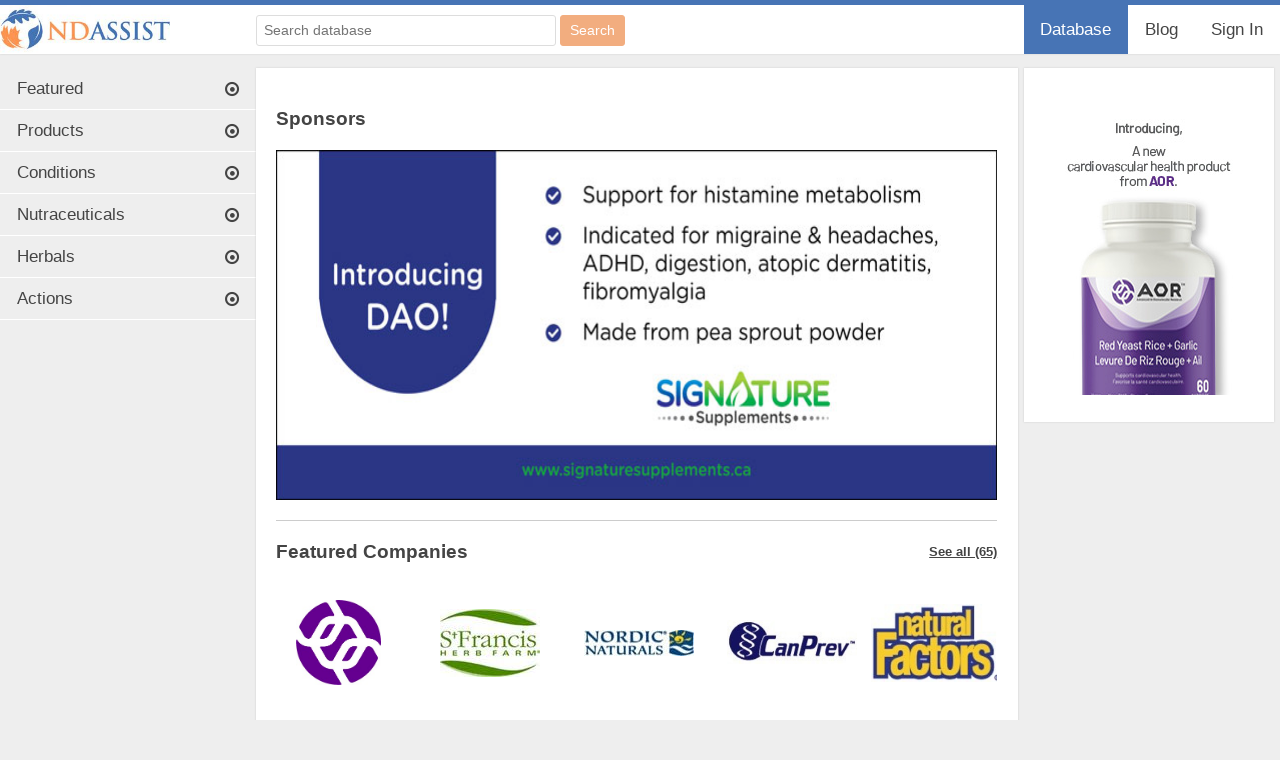

--- FILE ---
content_type: text/html; charset=UTF-8
request_url: https://www.nhpassist.com/database
body_size: 4793
content:
 <!DOCTYPE html>
<html lang="en">


<head>
   <meta http-equiv="X-UA-Compatible" content="IE=edge">
   <meta name="description" content="">

  <meta name="viewport" content="width=device-width, initial-scale=1">

  <meta charset="utf-8">
  <meta name="msvalidate.01" content="857F30AD2B3EDD4EB676048F0B43EDBC" />
  <title>

  Home
  </title>
  
<link rel="stylesheet" href="https://www.nhpassist.com//lib/font-awesome/css/font-awesome.min.css">

    <!-- Google tag (gtag.js) -->
<script async src="https://www.googletagmanager.com/gtag/js?id=UA-285698109-1"></script>
<script>
  window.dataLayer = window.dataLayer || [];
  function gtag(){dataLayer.push(arguments);}
  gtag('js', new Date());

  gtag('config', 'UA-285698109-1');
</script>
<!-- Google tag (gtag.js) -->
<script async src="https://www.googletagmanager.com/gtag/js?id=G-XDW8KWVC9G"></script>
<script>
  window.dataLayer = window.dataLayer || [];
  function gtag(){dataLayer.push(arguments);}
  gtag('js', new Date());

  gtag('config', 'G-XDW8KWVC9G');
</script>
	
  <link href="/img/fevicon.ico" type="image/x-icon" rel="icon"><link href="/img/fevicon.ico" type="image/x-icon" rel="shortcut icon"><link rel="stylesheet" href="/css/style.css"><link rel="stylesheet" href="/css/nhpassist.css"><script src="/js/jquery-1.11.3.js"></script>
  <script type="text/javascript">$(document).ready(function(){
  	$('.exposed').css('display','none');
  })</script>
</head>

<body class="database">
	
			
			<script>

			// <![CDATA[

			var link_ ='';

			var link ='/featured';

			var availableData = [];
			//	availableData.sort();
			// ]]>

			</script>

<header>
<div id="headline">
  <div class="container">
        <div id="logo">
          <a title="NHP Assist" href="https://www.nhpassist.com/"><img src="https://www.nhpassist.com/img/nhp-logo-new.jpg" height="49" width="170" alt="logo"></a>
        </div>
        <div id="search" class="left" role="search">

		<form method="post" accept-charset="utf-8" class="search_form" action="/database"><div style="display:none;"><input type="hidden" name="_csrfToken" autocomplete="off" value="42rcnLDez7eR969GvLpJ1iTmpBnP7nrhVOtE1vlhSh/aPuwOi8O6wzIhu8eB2BgHzV77heOV+3D1H73Fye04KcdMCP/4cIgGHNPHf6naS9ls3H3my1R9Jrhf3Da6pY7yU0ff9LfoeTWsOs680KTPQg=="></div>
		<div class="input text"><input type="text" name="keyword" id="keyword" placeholder="Search database" class="serch_box" size="50" aria-label="Search database"></div>
        <input class="submit" type="submit" id="submit_search" value="Search">

		</form>
        </div>



	<nav>
      <h4 class="screen_reader_text">Navigation</h4>
      <ul class="menu horizontal right" role="menubar">

        <li role="menuitem" class="active">
            <a href="/database" class="topbar_menu">Database</a></li>
		<li role="menuitem"><a href="https://www.nhpassist.com/" class="topbar_menu">Blog </a></li>
		<li role="menuitem" class=""><a href="/database/login" class="topbar_menu ">Sign In</a>	 </ul>
    </nav>
  </div>
</div>
</header>



 <!--  left sidebar  -->
<div id="sidebar_left">
  <aside>
  <section><h2 style="display:none;">test</h2>
    <nav>
	 <div id="toggle-menu">Menu
		<div class="menu-icon">
			<img src="/img/mobile_menu.png" alt="mobile menu"> 
			
		</div>
	 </div> 	
      <h4 class="screen_reader_text">Navigation</h4>
      
		<ul class="menu vertical" role="menubar">
	   
<!--  featured tab   -->
        
			<li role="menuitem" class="">
				<a title="Featured" href="/">Featured <i class="fa right fa-dot-circle-o"></i></a>
			</li>
		
<!--  products tab  --> 
		
			<li role="menuitem" class="">
				<a title="Products"  href="/products">Products <i class="fa right fa-dot-circle-o"></i></a>
			</li>
		
<!--  Conditions Tab -->
		
			<li role="menuitem" class="">
				<a title="Conditions"  href="/conditions">Conditions <i class="fa right fa-dot-circle-o"></i></a>
			</li>
		
<!--  Nutrients tab -->
        
			<li role="menuitem" class="">
				<a title="Nutrients"  href="/nutraceuticals">Nutraceuticals <i class="fa right fa-dot-circle-o"></i></a>
			</li>
		
<!--  Other Nutrient tabs 
        
			<li class="">
				<a title="Other Nutrients"  href="">Others <i class="fa right fa-dot-circle-o"></i></a>
			</li>
		-->
<!--  Herbals tab -->
		
			<li role="menuitem" class="">
				<a title="Herbals" href="/herbals">Herbals <i class="fa right fa-dot-circle-o"></i></a>
			</li>
			
<!--  Actions tab -->
		
			<li role="menuitem" class="">
				<a title="actions" href="/actions">Actions<i class="fa right fa-dot-circle-o"></i></a>
			</li>
		
			
		
<!--  Clipboard tab  -->
					
<!-- Tutorials -->
<!-- <li role="menuitem"><a href="http://www.nhpassist.com/beta/blog/" class="topbar_menu">Blog <i class="fa right fa-dot-circle-o"></i></a></li> -->
			<!-- <li role="menuitem" class="">
				<a title="Tutorials" href="">Tutorials <i class="fa right fa-dot-circle-o"></i></a>
			</li> -->
	  </ul>
    </nav>
 
</section>
 </aside>     
</div><div id="main" class="sidebar_both" role="main">
  <div class="container">
  	<div class="col12">
  		
					<div id="ads" class="sponsors-ads gutter same-height white" style="overflow:hidden">
						<h3 style="margin:20px">Sponsors</h3>
						<!--Home 728x300-->
						<!-- Revive Adserver Asynchronous JS Tag - Generated with Revive Adserver v4.2.1 -->
<ins data-revive-zoneid="3" data-revive-id="e1091fbdd09252f9375d1db5145803d0"></ins>
<script async src="//www.nhpassist.com/revive/www/delivery/asyncjs.php"></script>
					</div>
				</div>
    <section>
      <div class="feed">
        <ul class="feed_categories nb">
          <li id="products" class="flexslider">
<!-- featured Products -->		  
            <h2>Featured Companies <a class="right meta" title="All Products" href="/products">See all (65)</a></h2>
					
			<ul class="feed_items_home slides nb" style="padding:20px">
			
					
								
					<li style="height:100px"><div class="thumbnail" style="display:table-cell;vertical-align:middle"><a title="" href="/products/aor">
					
					<img src="/img/load.gif" alt="RECND608" class="lazy" data-src="https://www.nhpassist.com//images/thumbnails/RECND608.jpg"></a></div>
					</li>
					
								
					<li style="height:100px"><div class="thumbnail" style="display:table-cell;vertical-align:middle"><a title="" href="/products/st-francis">
					
					<img src="/img/load.gif" alt="RECMG7852" class="lazy" data-src="https://www.nhpassist.com//images/thumbnails/RECMG7852.jpg"></a></div>
					</li>
					
								
					<li style="height:100px"><div class="thumbnail" style="display:table-cell;vertical-align:middle"><a title="" href="/products/nordic-naturals">
					
					<img src="/img/load.gif" alt="RECND610" class="lazy" data-src="https://www.nhpassist.com//images/thumbnails/RECND610.jpg"></a></div>
					</li>
					
								
					<li style="height:100px"><div class="thumbnail" style="display:table-cell;vertical-align:middle"><a title="" href="/products/canprev">
					
					<img src="/img/load.gif" alt="RECND624" class="lazy" data-src="https://www.nhpassist.com//images/thumbnails/RECND624.jpg"></a></div>
					</li>
					
								
					<li style="height:100px"><div class="thumbnail" style="display:table-cell;vertical-align:middle"><a title="" href="/products/natural-factors">
					
					<img src="/img/load.gif" alt="RECMG8066" class="lazy" data-src="https://www.nhpassist.com//images/thumbnails/RECMG8066.jpg"></a></div>
					</li>
					
								
					<li style="height:100px"><div class="thumbnail" style="display:table-cell;vertical-align:middle"><a title="" href="/products/orange-naturals">
					
					<img src="/img/load.gif" alt="RECMG9328" class="lazy" data-src="https://www.nhpassist.com//images/thumbnails/RECMG9328.jpg"></a></div>
					</li>
					
								
					<li style="height:100px"><div class="thumbnail" style="display:table-cell;vertical-align:middle"><a title="" href="/products/aromtech-omega7">
					
					<img src="/img/load.gif" alt="REC109add9e522782" class="lazy" data-src="https://www.nhpassist.com//images/thumbnails/REC109add9e522782.jpg"></a></div>
					</li>
				                         
            </ul>
          </li>
			<!-- featured Conditions -->		  
			<li id="conditions" class="flexslider">
				<h2>Featured Conditions <a class="right meta" title="All Conditions" href="/conditions">See all (32)</a></h2>
				<ul class="feed_items slides nb">
					
								
					<li>
						<div class="thumbnail"><a title="" href="/conditions/post-cholecystectomy-syndrome">
						<img src="/img/load.gif" alt="REC109add9e526747" class="lazy" data-src="https://www.nhpassist.com//images/thumbnails/REC109add9e526747.jpg"></a></div>
						
						<div class="content">
							<h3><a title="" href="/conditions/post-cholecystectomy-syndrome">
							Post-Cholecystectomy</a>
							</h3>
							<span class="meta">Post-Gallbladder Rem</span>
						</div>
					</li>
					
						
								
					<li>
						<div class="thumbnail"><a title="" href="/conditions/gout">
						<img src="/img/load.gif" alt="RECND541" class="lazy" data-src="https://www.nhpassist.com//images/thumbnails/RECND541.jpg"></a></div>
						
						<div class="content">
							<h3><a title="" href="/conditions/gout">
							Gout</a>
							</h3>
							<span class="meta">Podagra</span>
						</div>
					</li>
					
						
								
					<li>
						<div class="thumbnail"><a title="" href="/conditions/bloating">
						<img src="/img/load.gif" alt="REC109add9e526746" class="lazy" data-src="https://www.nhpassist.com//images/thumbnails/REC109add9e526746.jpg"></a></div>
						
						<div class="content">
							<h3><a title="" href="/conditions/bloating">
							Bloating</a>
							</h3>
							<span class="meta">Abdominal distension</span>
						</div>
					</li>
					
						
								
					<li>
						<div class="thumbnail"><a title="" href="/conditions/common-cold">
						<img src="/img/load.gif" alt="REC109add9e521814" class="lazy" data-src="https://www.nhpassist.com//images/thumbnails/REC109add9e521814.jpg"></a></div>
						
						<div class="content">
							<h3><a title="" href="/conditions/common-cold">
							Common cold</a>
							</h3>
							<span class="meta">Upper respiratory tr</span>
						</div>
					</li>
					
						
								
					<li>
						<div class="thumbnail"><a title="" href="/conditions/kidney-disease">
						<img src="/img/load.gif" alt="RECND537" class="lazy" data-src="https://www.nhpassist.com//images/thumbnails/RECND537.jpg"></a></div>
						
						<div class="content">
							<h3><a title="" href="/conditions/kidney-disease">
							Kidney disease</a>
							</h3>
							<span class="meta">Nephrotic syndrome</span>
						</div>
					</li>
					
						
								
					<li>
						<div class="thumbnail"><a title="" href="/conditions/alzheimers">
						<img src="/img/load.gif" alt="RECND583" class="lazy" data-src="https://www.nhpassist.com//images/thumbnails/RECND583.jpg"></a></div>
						
						<div class="content">
							<h3><a title="" href="/conditions/alzheimers">
							Alzheimer's</a>
							</h3>
							<span class="meta">Dementia</span>
						</div>
					</li>
					
						
								
					<li>
						<div class="thumbnail"><a title="" href="/conditions/morning-sickness">
						<img src="/img/load.gif" alt="REC109add9e526699" class="lazy" data-src="https://www.nhpassist.com//images/thumbnails/REC109add9e526699.jpg"></a></div>
						
						<div class="content">
							<h3><a title="" href="/conditions/morning-sickness">
							Morning Sickness</a>
							</h3>
							<span class="meta">Hyperemesis gravidar</span>
						</div>
					</li>
					
						
								
					<li>
						<div class="thumbnail"><a title="" href="/conditions/constipation">
						<img src="/img/load.gif" alt="RECND4765" class="lazy" data-src="https://www.nhpassist.com//images/thumbnails/RECND4765.jpg"></a></div>
						
						<div class="content">
							<h3><a title="" href="/conditions/constipation">
							Constipation</a>
							</h3>
							<span class="meta">Dyschezia</span>
						</div>
					</li>
					
						
								
					<li>
						<div class="thumbnail"><a title="" href="/conditions/covid-19">
						<img src="/img/load.gif" alt="REC109add9e526749" class="lazy" data-src="https://www.nhpassist.com//images/thumbnails/REC109add9e526749.jpg"></a></div>
						
						<div class="content">
							<h3><a title="" href="/conditions/covid-19">
							COVID-19</a>
							</h3>
							<span class="meta">Coronavirus</span>
						</div>
					</li>
					
						
								
					<li>
						<div class="thumbnail"><a title="" href="/conditions/laryngitis">
						<img src="/img/load.gif" alt="REC109add9e521807" class="lazy" data-src="https://www.nhpassist.com//images/thumbnails/REC109add9e521807.jpg"></a></div>
						
						<div class="content">
							<h3><a title="" href="/conditions/laryngitis">
							Laryngitis</a>
							</h3>
							<span class="meta">Hoarse Voice</span>
						</div>
					</li>
					
									</ul>            
			</li>
			<!-- featured Nutrients -->		  
			<li id="nutraceuticals" class="flexslider">
				<h2>Featured Nutraceuticals <a class="right meta" title="All Nutraceuticals" href="/nutraceuticals">See all (49)</a></h2>
					<ul class="feed_items slides nb">
							
																	
							<li>
								<div class="thumbnail"><a title="" href="/nutraceuticals/other/resveratrol">
								<img src="/img/load.gif" alt="REC109add9e524936" class="lazy" data-src="https://www.nhpassist.com//images/thumbnails/REC109add9e524936.jpg">					
								</a></div>
					
								<div class="content"><h3><a title="" href="/nutraceuticals/other/resveratrol">Resveratrol</a></h3>
								<span class="meta">Trans-resveratrol</span></div>
							</li>
							
																	
							<li>
								<div class="thumbnail"><a title="" href="/nutraceuticals/other/astaxanthin">
								<img src="/img/load.gif" alt="REC109add9e524888" class="lazy" data-src="https://www.nhpassist.com//images/thumbnails/REC109add9e524888.jpg">					
								</a></div>
					
								<div class="content"><h3><a title="" href="/nutraceuticals/other/astaxanthin">Astaxanthin</a></h3>
								<span class="meta">3&#44;3 &#8242; -Dih</span></div>
							</li>
							
																	
							<li>
								<div class="thumbnail"><a title="" href="/nutraceuticals/nutrients/taurine">
								<img src="/img/load.gif" alt="RECND6786" class="lazy" data-src="https://www.nhpassist.com//images/thumbnails/RECND6786.jpg">					
								</a></div>
					
								<div class="content"><h3><a title="" href="/nutraceuticals/nutrients/taurine">Taurine</a></h3>
								<span class="meta">Amino sulfonic acid</span></div>
							</li>
							
																	
							<li>
								<div class="thumbnail"><a title="" href="/nutraceuticals/other/coenzyme-q10">
								<img src="/img/load.gif" alt="RECMG7816" class="lazy" data-src="https://www.nhpassist.com//images/thumbnails/RECMG7816.jpg">					
								</a></div>
					
								<div class="content"><h3><a title="" href="/nutraceuticals/other/coenzyme-q10">Coenzyme Q10</a></h3>
								<span class="meta">Ubiquinone</span></div>
							</li>
							
																	
							<li>
								<div class="thumbnail"><a title="" href="/nutraceuticals/other/dha">
								<img src="/img/load.gif" alt="REC109add9e524925" class="lazy" data-src="https://www.nhpassist.com//images/thumbnails/REC109add9e524925.jpg">					
								</a></div>
					
								<div class="content"><h3><a title="" href="/nutraceuticals/other/dha">DHA</a></h3>
								<span class="meta">Docosahexaenoic acid</span></div>
							</li>
							
																	
							<li>
								<div class="thumbnail"><a title="" href="/nutraceuticals/nutrients/arginine">
								<img src="/img/load.gif" alt="RECND6788" class="lazy" data-src="https://www.nhpassist.com//images/thumbnails/RECND6788.jpg">					
								</a></div>
					
								<div class="content"><h3><a title="" href="/nutraceuticals/nutrients/arginine">Arginine</a></h3>
								<span class="meta">L-Arginine</span></div>
							</li>
							
																	
							<li>
								<div class="thumbnail"><a title="" href="/nutraceuticals/other/b-animalis-ssp-lactis">
								<img src="/img/load.gif" alt="REC109add9e524909" class="lazy" data-src="https://www.nhpassist.com//images/thumbnails/REC109add9e524909.jpg">					
								</a></div>
					
								<div class="content"><h3><a title="" href="/nutraceuticals/other/b-animalis-ssp-lactis">B. animalis ssp. Lac</a></h3>
								<span class="meta">Bifidobacterium anim</span></div>
							</li>
							
																	
							<li>
								<div class="thumbnail"><a title="" href="/nutraceuticals/other/s-thermophilus">
								<img src="/img/load.gif" alt="REC109add9e524910" class="lazy" data-src="https://www.nhpassist.com//images/thumbnails/REC109add9e524910.jpg">					
								</a></div>
					
								<div class="content"><h3><a title="" href="/nutraceuticals/other/s-thermophilus">S. thermophilus</a></h3>
								<span class="meta">Streptococus thermop</span></div>
							</li>
							
																	
							<li>
								<div class="thumbnail"><a title="" href="/nutraceuticals/nutrients/vitamin-b6">
								<img src="/img/load.gif" alt="RECND438" class="lazy" data-src="https://www.nhpassist.com//images/thumbnails/RECND438.jpg">					
								</a></div>
					
								<div class="content"><h3><a title="" href="/nutraceuticals/nutrients/vitamin-b6">Vitamin B6</a></h3>
								<span class="meta">Pyridoxal 5'-phospha</span></div>
							</li>
							
																	
							<li>
								<div class="thumbnail"><a title="" href="/nutraceuticals/other/sam-e">
								<img src="/img/load.gif" alt="RECMG7822" class="lazy" data-src="https://www.nhpassist.com//images/thumbnails/RECMG7822.jpg">					
								</a></div>
					
								<div class="content"><h3><a title="" href="/nutraceuticals/other/sam-e">SAM-e</a></h3>
								<span class="meta">S-adenosyl methionin</span></div>
							</li>
											</ul>            
				</li>
				<!-- featured herbals -->
				<li id="herbals" class="flexslider">
					<h2>Featured Herbals <a class="right meta" title="All Herbals" href="/herbals">See all (46)</a></h2>
					<ul class="feed_items slides nb">
							
							
										
							<li><div class="thumbnail"><a title="" href="/herbals/feverfew">
								<img src="/img/load.gif" alt="RECND271" class="lazy" data-src="https://www.nhpassist.com//images/thumbnails/RECND271.jpg">								</a></div>
								
								<div class="content"><h3><a title="" href="/herbals/feverfew">Feverfew</a></h3><span class="meta">Tanacetum parthenium</span></div>
							</li>
								
							
							
										
							<li><div class="thumbnail"><a title="" href="/herbals/chamomile-german">
								<img src="/img/load.gif" alt="RECND275" class="lazy" data-src="https://www.nhpassist.com//images/thumbnails/RECND275.jpg">								</a></div>
								
								<div class="content"><h3><a title="" href="/herbals/chamomile-german">Chamomile &#40;Germa</a></h3><span class="meta">Matricaria recutita</span></div>
							</li>
								
							
							
										
							<li><div class="thumbnail"><a title="" href="/herbals/tongkat-ali">
								<img src="/img/load.gif" alt="REC109add9e521724" class="lazy" data-src="https://www.nhpassist.com//images/thumbnails/REC109add9e521724.jpg">								</a></div>
								
								<div class="content"><h3><a title="" href="/herbals/tongkat-ali">Tongkat Ali</a></h3><span class="meta">Eurycoma longifolia</span></div>
							</li>
								
							
							
										
							<li><div class="thumbnail"><a title="" href="/herbals/bayberry-wax-myrtle">
								<img src="/img/load.gif" alt="RECND245" class="lazy" data-src="https://www.nhpassist.com//images/thumbnails/RECND245.jpg">								</a></div>
								
								<div class="content"><h3><a title="" href="/herbals/bayberry-wax-myrtle">Bayberry&#44; Wax My</a></h3><span class="meta">Myrica cerifera</span></div>
							</li>
								
							
							
										
							<li><div class="thumbnail"><a title="" href="/herbals/saw-palmetto">
								<img src="/img/load.gif" alt="RECND392" class="lazy" data-src="https://www.nhpassist.com//images/thumbnails/RECND392.jpg">								</a></div>
								
								<div class="content"><h3><a title="" href="/herbals/saw-palmetto">Saw Palmetto</a></h3><span class="meta">Serenoa repens</span></div>
							</li>
								
							
							
										
							<li><div class="thumbnail"><a title="" href="/herbals/pipsissewa">
								<img src="/img/load.gif" alt="RECND307" class="lazy" data-src="https://www.nhpassist.com//images/thumbnails/RECND307.jpg">								</a></div>
								
								<div class="content"><h3><a title="" href="/herbals/pipsissewa">Pipsissewa</a></h3><span class="meta">Chimaphila umbellate</span></div>
							</li>
								
							
							
										
							<li><div class="thumbnail"><a title="" href="/herbals/amargo">
								<img src="/img/load.gif" alt="RECMG10719" class="lazy" data-src="https://www.nhpassist.com//images/thumbnails/RECMG10719.jpg">								</a></div>
								
								<div class="content"><h3><a title="" href="/herbals/amargo">Amargo</a></h3><span class="meta">Quassia amara</span></div>
							</li>
								
							
							
										
							<li><div class="thumbnail"><a title="" href="/herbals/garden-sage-red-sage">
								<img src="/img/load.gif" alt="RECND272" class="lazy" data-src="https://www.nhpassist.com//images/thumbnails/RECND272.jpg">								</a></div>
								
								<div class="content"><h3><a title="" href="/herbals/garden-sage-red-sage">Sage &#40;Garden &#4</a></h3><span class="meta">Salvia officinalis</span></div>
							</li>
								
							
							
										
							<li><div class="thumbnail"><a title="" href="/herbals/bitter-melon-karela">
								<img src="/img/load.gif" alt="RECND394" class="lazy" data-src="https://www.nhpassist.com//images/thumbnails/RECND394.jpg">								</a></div>
								
								<div class="content"><h3><a title="" href="/herbals/bitter-melon-karela">Bitter Melon&#44; Ka</a></h3><span class="meta">Momordica charantia</span></div>
							</li>
								
							
							
										
							<li><div class="thumbnail"><a title="" href="/herbals/irish-moss">
								<img src="/img/load.gif" alt="RECND375" class="lazy" data-src="https://www.nhpassist.com//images/thumbnails/RECND375.jpg">								</a></div>
								
								<div class="content"><h3><a title="" href="/herbals/irish-moss">Irish Moss</a></h3><span class="meta">Chondrus crispus</span></div>
							</li>
								
											</ul>            
				</li>
				<!-- featured actions -->
				<li id="actions" class="flexslider">
					<h2>Featured Actions <a class="right meta" title="All Actions" href="/actions">See all (50)</a></h2>
					<ul class="feed_items slides nb">
							
										
							<li>
								<div class="thumbnail"><a title="" href="/actions/antidepressant">
					
								<img src="/img/load.gif" alt="RECND67" class="lazy" data-src="https://www.nhpassist.com//images/thumbnails/RECND67.jpg">					
								</a></div>
					
								<div class="content"><h3><a title="" href="/actions/antidepressant">Antidepressant</a></h3><span class="meta">n/a</span>
								</div>
							</li>	
							
										
							<li>
								<div class="thumbnail"><a title="" href="/actions/antihypertensive">
					
								<img src="/img/load.gif" alt="RECND405" class="lazy" data-src="https://www.nhpassist.com//images/thumbnails/RECND405.jpg">					
								</a></div>
					
								<div class="content"><h3><a title="" href="/actions/antihypertensive">Antihypertensive</a></h3><span class="meta">Hypotensive</span>
								</div>
							</li>	
							
										
							<li>
								<div class="thumbnail"><a title="" href="/actions/hepatoprotective">
					
								<img src="/img/load.gif" alt="RECND402" class="lazy" data-src="https://www.nhpassist.com//images/thumbnails/RECND402.jpg">					
								</a></div>
					
								<div class="content"><h3><a title="" href="/actions/hepatoprotective">Hepatoprotective</a></h3><span class="meta">n/a</span>
								</div>
							</li>	
							
										
							<li>
								<div class="thumbnail"><a title="" href="/actions/febrifuge">
					
								<img src="/img/load.gif" alt="RECND47" class="lazy" data-src="https://www.nhpassist.com//images/thumbnails/RECND47.jpg">					
								</a></div>
					
								<div class="content"><h3><a title="" href="/actions/febrifuge">Febrifuge</a></h3><span class="meta">n/a</span>
								</div>
							</li>	
							
										
							<li>
								<div class="thumbnail"><a title="" href="/actions/styptic">
					
								<img src="/img/load.gif" alt="RECND66" class="lazy" data-src="https://www.nhpassist.com//images/thumbnails/RECND66.jpg">					
								</a></div>
					
								<div class="content"><h3><a title="" href="/actions/styptic">Styptic</a></h3><span class="meta">n/a</span>
								</div>
							</li>	
							
										
							<li>
								<div class="thumbnail"><a title="" href="/actions/carminative">
					
								<img src="/img/load.gif" alt="RECND34" class="lazy" data-src="https://www.nhpassist.com//images/thumbnails/RECND34.jpg">					
								</a></div>
					
								<div class="content"><h3><a title="" href="/actions/carminative">Carminative</a></h3><span class="meta">n/a</span>
								</div>
							</li>	
							
										
							<li>
								<div class="thumbnail"><a title="" href="/actions/uterine-tonic">
					
								<img src="/img/load.gif" alt="RECND411" class="lazy" data-src="https://www.nhpassist.com//images/thumbnails/RECND411.jpg">					
								</a></div>
					
								<div class="content"><h3><a title="" href="/actions/uterine-tonic">Uterine Tonic</a></h3><span class="meta">n/a</span>
								</div>
							</li>	
							
										
							<li>
								<div class="thumbnail"><a title="" href="/actions/phytoestrogenic">
					
								<img src="/img/load.gif" alt="RECND22" class="lazy" data-src="https://www.nhpassist.com//images/thumbnails/RECND22.jpg">					
								</a></div>
					
								<div class="content"><h3><a title="" href="/actions/phytoestrogenic">Phytoestrogenic</a></h3><span class="meta">Phytoestrogen</span>
								</div>
							</li>	
							
										
							<li>
								<div class="thumbnail"><a title="" href="/actions/galactagogue">
					
								<img src="/img/load.gif" alt="RECND49" class="lazy" data-src="https://www.nhpassist.com//images/thumbnails/RECND49.jpg">					
								</a></div>
					
								<div class="content"><h3><a title="" href="/actions/galactagogue">Galactagogue</a></h3><span class="meta">n/a</span>
								</div>
							</li>	
							
										
							<li>
								<div class="thumbnail"><a title="" href="/actions/stomachic">
					
								<img src="/img/load.gif" alt="RECND65" class="lazy" data-src="https://www.nhpassist.com//images/thumbnails/RECND65.jpg">					
								</a></div>
					
								<div class="content"><h3><a title="" href="/actions/stomachic">Stomachic</a></h3><span class="meta">n/a</span>
								</div>
							</li>	
											</ul>            
				</li>	
				
					
		</ul>
      </div>
    </section>
  </div>
</div>
<!--- Right sidebar  -->
<div id="sidebar_right">
  <aside>
	<section>
		<h2 style="display:none;">test</h2>
		<div id="ad_banner" class="container">
				<ul class=" nb">
				
					<li><div class="banner">
															<!-- Revive Adserver Asynchronous JS Tag - Generated with Revive Adserver v4.2.1 -->
							<ins data-revive-zoneid="1" data-revive-id="e1091fbdd09252f9375d1db5145803d0"></ins>
							<script async src="//www.nhpassist.com/revive/www/delivery/asyncjs.php"></script>
										</div></li>
			 </ul>
			</div>
		</section>
	</aside>     
</div>



<div class="container"></div>

<footer>
<div id="footer">
  <div class="container">



  <div class="footer_social">
			<div class="footer_menu">
            <ul>
	          <li>
				<a title="Tutorials" href="/database/tutorials">Tutorials</a>
			 </li>
			 <li>
				<a href="/database/about" class="topbar_menu">About Us</a>			 </li>
			 <li><a href="/contact" class="topbar_menu ">Contact</a>			 </li>
			</ul>
			</div>


	<div class="social-icons">
	<ul>
		<li><a href="https://x.com/NDAssist" target="_blank"><i class="fa fa-twitter" aria-hidden="true"></i></a></li>
		<li><a href="https://www.facebook.com/pages/NHP-Assist/720407304672123" target="_blank"><i class="fa fa-facebook" aria-hidden="true"></i></a></li>
		<li><a href="https://www.linkedin.com/in/matt-gowan-a4348923" target="_blank"><i class="fa fa-linkedin" aria-hidden="true"></i></a></li>
	</ul>
	</div>
</div>
<p>www.nhpassist.com <br/> © 2014-2026 NDAssist Inc. <!-- |  Powered by : <a href="https://www.richestsoft.com" target="_blank" style="color:#999; text-decoration:none;">RichestSoft</a> -->
</p>
  </div>
</div>
</footer>

	<script src="/js/jquery-nhp-beta.js" defer="defer"></script>	
	</body>
</html>


--- FILE ---
content_type: text/css
request_url: https://www.nhpassist.com/css/nhpassist.css
body_size: 229
content:
#submit_search{border:1px solid #f2ad7f;margin-left:4px;width:16%;text-align:center;float:left;cursor:pointer;background:#f2ad7f;color:#fff;-moz-transition:all 0.5s ease-in-out;-o-transition:all 0.5s ease-in-out;-ms-transition:all 0.5s ease-in-out;transition:all 0.5s ease-in-out}
#submit_search:hover{background:#f58c46;border:1px solid #f58c46;}.exposed{display: none;}
